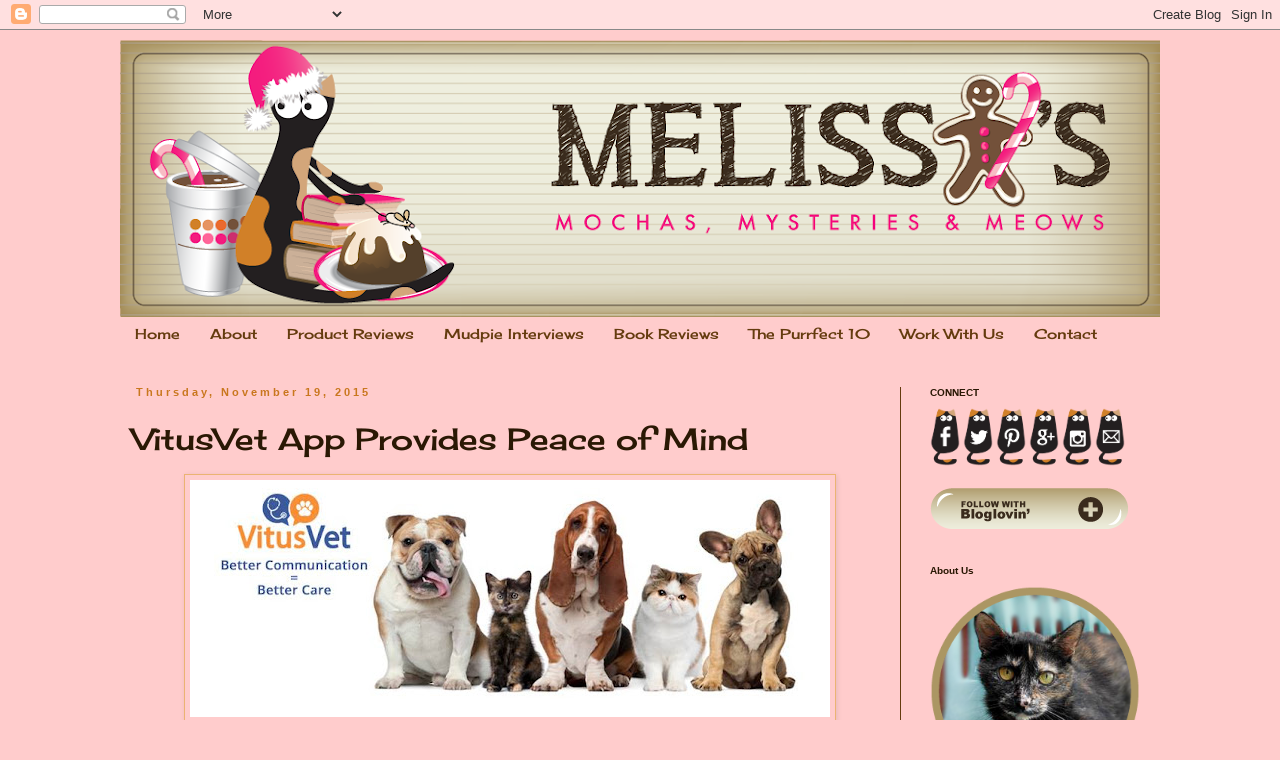

--- FILE ---
content_type: text/plain
request_url: https://www.google-analytics.com/j/collect?v=1&_v=j102&a=68821387&t=pageview&_s=1&dl=https%3A%2F%2Fwww.mochasmysteriesmeows.com%2F2015%2F11%2Fvitusvet-app-provides-peace-of-mind.html%3FshowComment%3D1448605346783&ul=en-us%40posix&dt=Melissa%27s%20Mochas%2C%20Mysteries%20and%20Meows%3A%20VitusVet%20App%20Provides%20Peace%20of%20Mind&sr=1280x720&vp=1280x720&_u=IEBAAEABAAAAACAAI~&jid=1207406692&gjid=1750755415&cid=947171548.1763605578&tid=UA-44574855-1&_gid=2043715572.1763605578&_r=1&_slc=1&z=826320694
body_size: -454
content:
2,cG-3JE54E40K9